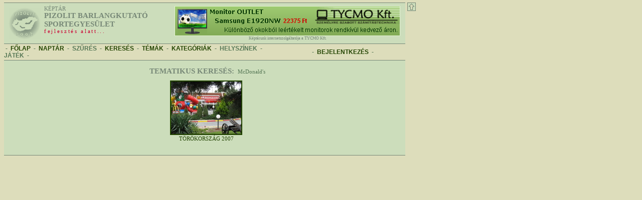

--- FILE ---
content_type: text/html; charset=UTF-8
request_url: https://keptar.pizolit.hu/sorozat.php?csoport=kulcsszo&where=TWNEb25hbGQncw==
body_size: 876
content:
<HTML>
<HEAD>
  <META HTTP-EQUIV="Content-Type" CONTENT="text/html; charset=utf-8">
  <META NAME="Generator" CONTENT="HomeSite v1.2 freeware">
  <META NAME="Author" CONTENT="Szabó Bors">
  <LINK REL=STYLESHEET HREF="keptar.css" TYPE="text/css" TITLE="pizolit">
  <TITLE>Pizolit Képtár</TITLE>
</HEAD>
<BODY LINK="#224400" VLINK="#224400" ALINK="#AA2222">
<DIV ID="kozep">
<DIV ID="fejlec">
<TABLE WIDTH="100%" BORDER=0><TR>
 <TD WIDTH=70><A HREF="http://pizolit.hu"><IMG SRC="images/_/pizolit.gif" BORDER=0 VSPACE=3 HSPACE=3></A></TD>
 <TD VALIGN=TOP>
  <SPAN CLASS=alcim>Képtár</SPAN>
  <BR><SPAN CLASS=cim>Pizolit Barlangkutató<BR>Sportegyesület</SPAN>
  <BR><SPAN CLASS=kiem>fejlesztés alatt...</SPAN>
 </TD>
 <TD WIDTH=450 ALIGN=CENTER><A HREF="http://tycmo.hu/samsung.php?5" TARGET=_top><IMG SRC="http://tycmo.hu/banner/samsung_e1920nw.gif" BORDER=0></A><BR><SPAN CLASS=pici>Képtárunk internetszolgáltatója a TYCMO Kft.</SPAN></TD>
</TR></TABLE>
</DIV>
<DIV ID="menu">
<TABLE COLS=2 CELLPADDING=0 CELLSPACING=0 WIDTH="100%" CLASS="menubetu">
 <TR>
  <TD ALIGN=LEFT>
&nbsp;-&nbsp; <A HREF="index.php">FŐLAP</A>
&nbsp;-&nbsp; <A HREF="naptar.php">NAPTÁR</A>
&nbsp;-&nbsp; <X HREF="szures.php">SZŰRÉS</X>
&nbsp;-&nbsp; <A HREF="keres.php">KERESÉS</A>
&nbsp;-&nbsp; <A HREF="tema.php">TÉMÁK</A>
&nbsp;-&nbsp; <A HREF="kategoria.php">KATEGÓRIÁK</A>
&nbsp;-&nbsp; <X HREF="hely.php">HELYSZÍNEK</X>
&nbsp;-&nbsp; <X HREF="">JÁTÉK</X>
&nbsp;-&nbsp;
</TD><TD ALIGN=CENTER WIDTH=250>
&nbsp;-&nbsp; <A HREF="admin_login.php">BEJELENTKEZÉS</A> &nbsp;-&nbsp;
  </TD>
 </TR>
</TABLE>
</DIV>
<DIV ID="fo">
<TABLE WIDTH=795>
 <TR><TD VALIGN=TOP ALIGN=CENTER HEIGHT=20><SPAN CLASS="cim">&nbsp;Tematikus keresés: </SPAN><SPAN CLASS="kepala">&nbsp;McDonald's</SPAN></TD></TR>
<TR><TD><TABLE WIDTH=800><TR>
<TD WIDTH=160 ALIGN=CENTER CLASS="alcim"><A HREF="kep.php?kep=1305"><IMG SRC="images/050/001/8837_.jpg" VSPACE=2 BORDER=2 ALT="1305" TITLE="1305"><BR>Törökország 2007</A><BR>&nbsp;</TD>
</TR></TABLE></TD></TR>
</TABLE WIDTH=795>
</DIV>
</DIV>


<DIV ID="fejlecgomb">
<A HREF="_button.php?HEAD,HIDE"><IMG SRC="images/_/fel.gif" BORDER=0 ALT="fejléc és menü elrejtése" TITLE="fejléc és menü elrejtése"></A></DIV>

<DIV ID="jobbra">


</DIV>

</BODY>
</HTML>

--- FILE ---
content_type: text/css
request_url: https://keptar.pizolit.hu/keptar.css
body_size: 601
content:

BODY {
  background-color: #DDDDBB;
  color: #557755;
}

A:link    { text-decoration: none; color: #224400; }
A:visited { text-decoration: none; color: #224400; }
A:hover   { text-decoration: none; color: #CC1111; }

#kozep {
  position: absolute;
  left: 8px;
  top: 5px;
  width: 800px;
  padding: 0px;
  border-top: 1px solid #778877;
  border-bottom: 1px solid #778877;
  background-color: #CCDDBB;
  text-align: center;
}

#facebooklike {
  position: absolute;
  left: 10px;
  top: 900px;
  width: 800px;
  padding: 0;
  text-align: center;
  visibility: hidden;
}

#fejlec {
  top: 5px;
  left: 5px;
  width: 790px;
  height: 75px;
  padding: 3px;
}

#fejlecgomb {
  position: absolute;
  left: 812px;
  top: 5px;
  width: 20px;
}

#jobbra {
  position: absolute;
  left: 833px;
  top: 5px;
  width: 165px;
}

#reklam {
  border-top: 1px solid #778877;
  border-bottom: 1px solid #778877;
  padding: 5px 2px 5px 2px;
  margin: 0px 0px 8px 0px;
  background-color: #CCDDBB;
  text-align: center;
  font-family: Tahoma;
  font-size: 9pt;
}

.reklam {
  font: normal 9pt Tahoma;
}

#menu {
  left: 0px;
  top: 90px;
  width: 800px;
  background-color: #DDDDBB;
  padding: 2px 0px 2px 0px;
  border-top: 1px solid #778877;
  border-bottom: 1px solid #778877;
}

#uzenet {
  left: 0px;
  width: 800px;
  background-color: #FFCC99;
  padding: 2px 0px 2px 0px;
  border-top: 0px;
  border-bottom: 1px solid #778877;
  text-align: center;
  font-family: Verdana;
  font-size: 8pt;
  font-weight: normal;
  letter-spacing: 2pt;
  color: #CC0033;
}

#fo {
  left: 0px;
  padding: 10px 0px 10px 0px;
  width: 800px;
}

#vonal {
  left: 0px;
  width: 800px;
  padding: 2px 0px 2px 0px;
  border-top: 1px solid #778877;
  font-size: 2pt;
}

.menubetu {
  font-family: Arial;
  font-size: 9pt;
  font-weight: bold;
}

.lista {
  padding: 2px 0px 2px 0px;
  border-top: thin solid #778877;
  border-bottom: thin solid #778877;
}

.cim {
  text-transform: uppercase;
  font-family: Verdana;
  font-size: 11pt;
  font-weight: bold;
  color: #778877;
}

.szcim {
  text-transform: uppercase;
  font-family: Verdana;
  font-size: 11pt;
  font-weight: bold;
  color: #778877;
  letter-spacing: 2pt;
}

.alcim {
  text-transform: uppercase;
  font-family: Tahoma;
  font-size: 8pt;
  font-weight: normal;
  color: #778877;
}

.keptarcim {
  padding: 7px 0px 4px 0px;
}

.kepala {
  font-family: Tahoma;
  font-size: 8pt;
  //color: #224400;
  padding: 3px 0px 3px 0px;
  text-align: center;
}

.cimke {
  font-family: Verdana;
  font-size: 8pt;
  color: #778877;
}

.pici {
  font-family: Verdana;
  font-size: 6pt;
  color: #778877;
}

.mezo {
  font-family: Verdana;
  font-size: 9pt;
  font-weight: bold;
  color: #778877;
}

.halvany {
  color: #99AA99;
}

.kiem {
  font-family: Verdana;
  font-size: 8pt;
  font-weight: normal;
  letter-spacing: 2pt;
  color: #CC0033;
}

.hkiem_zold {
  background-color: #E5EEDD;
  padding: 3px;
}

.hkiem_piros {
  background-color: #FFDDBB;
  padding: 3px;
}

<TITLE>Pizolit Képtár - Stíluslap</TITLE>